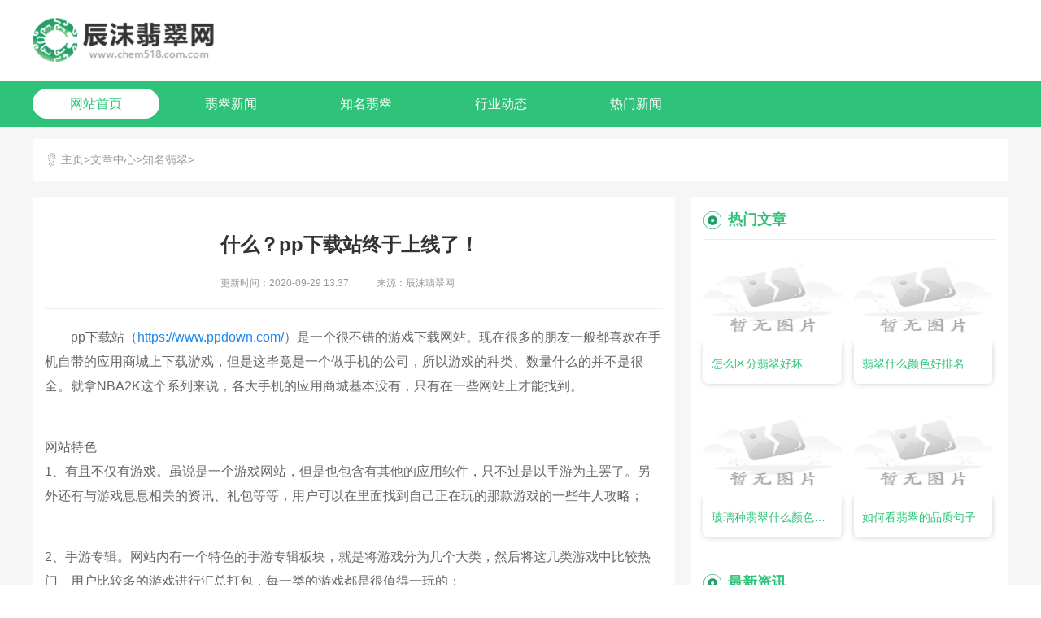

--- FILE ---
content_type: text/html; charset=utf-8
request_url: http://www.chem518.com/Article/gwiso2/20200929133727.html
body_size: 3254
content:
<!DOCTYPE html>
<html lang="zh-CN">

<head>
    <meta charset="utf-8" />
    <meta http-equiv="X-UA-Compatible" content="IE=edge,chrome=1">
    <meta name="applicable-device" content="pc">
    <title>什么？pp下载站终于上线了！_辰沫翡翠网</title>
    <meta name="keywords" content="什么？pp下载站终于上线了！" />
    <meta name="description" content="pp下载站（https://www.ppdown.com/）是一个很不错的游戏下载网站。现在很多的朋友一般都喜欢在手机自带的应用商城上下载游戏，但是这毕竟是一个做手机的公司，所以游戏的种类、数量什么的并不是很全。就拿NBA2K这个系列来说，" />          <link rel="stylesheet" href="http://www.chem518.com/templets/default/css/common.css" />
     <link href="http://www.chem518.com/templets/default/css/pc.css" rel="stylesheet" type="text/css" />
    <link href="http://www.chem518.com/templets/default/css/uikit.min.css" rel="stylesheet" />
    <link rel="shortcut icon" href="http://www.chem518.com/templets/default/images/favicon.ico"/>
    <link rel="stylesheet" href="http://www.chem518.com/templets/default/css/swiper.min.css">
     <script src="http://www.chem518.com/templets/default/js/jquery.js"></script>
     <script src="http://www.chem518.com/templets/default/js/publicmodule.js"></script>
</head>

<body>

    <!-- header -->
<div class="head uk-background-default">
    <div class="logo main">
        <a href="/" class="uk-display-block">
            <img src="http://www.chem518.com/templets/default/images/logo.png" />
        </a>
    </div>
    <div class="nav-bg">
        <div class="nav main">
            <ul class="uk-flex">
                <li class="active"><a href="/">网站首页</a></li>
                
                <li><a href="http://www.chem518.com/Article/gwiso1/" target="_blank">翡翠新闻</a></li>
                
                <li><a href="http://www.chem518.com/Article/gwiso2/" target="_blank">知名翡翠</a></li>
                
                <li><a href="http://www.chem518.com/Article/gwiso3/" target="_blank">行业动态</a></li>
                
                <li><a href="http://www.chem518.com/Article/gwiso4/" target="_blank">热门新闻</a></li>
                
        
            <li>
                <a style="display:none" href="http://www.chem518.com/518games/" target="_blank" >应用中心</a>
            </li>
        
            </ul>
        </div>
    </div>
</div>
    <!-- main -->
    <div class="main">
        <!-- 面包屑 -->
        <div class="breadcrumb mt-15 uk-flex uk-background-default uk-padding-small">
            <em></em> <a href='http://www.chem518.com/'>主页</a> > <a href='http://www.chem518.com/Article/'>文章中心</a> > <a href='http://www.chem518.com/Article/gwiso2/'>知名翡翠</a> > 
        </div>
        <!--  -->
        <div class="uk-margin-top uk-flex uk-flex-between">
            <div class="index-fl">
                <div class="uk-background-default uk-padding-small">
                    <div class="textTitle">
                        <h1 class="uk-text-truncate">什么？pp下载站终于上线了！</h1>
                        <div>
                            <span>更新时间：2020-09-29 13:37</span>
                            <span>来源：辰沫翡翠网 </span>
                        </div>
                    </div>
                    <div class="textContent">
                        <P>pp下载站（<A href="https://www.ppdown.com/">https://www.ppdown.com/</A>）是一个很不错的游戏下载网站。现在很多的朋友一般都喜欢在手机自带的应用商城上下载游戏，但是这毕竟是一个做手机的公司，所以游戏的种类、数量什么的并不是很全。就拿NBA2K这个系列来说，各大手机的应用商城基本没有，只有在一些网站上才能找到。</P>
<P><BR>网站特色<BR>1、有且不仅有游戏。虽说是一个游戏网站，但是也包含有其他的应用软件，只不过是以手游为主罢了。另外还有与游戏息息相关的资讯、礼包等等，用户可以在里面找到自己正在玩的那款游戏的一些牛人攻略；</P>
<P><BR>2、手游专辑。网站内有一个特色的手游专辑板块，就是将游戏分为几个大类，然后将这几类游戏中比较热门、用户比较多的游戏进行汇总打包，每一类的游戏都是很值得一玩的；</P>
<P><BR>3、界面简洁明了。一般游戏玩家对于游戏都不喜欢太多花里胡哨的东西，简简单单就很好，但是该有的东西都应该有，游戏网站也是如此。首页顶部是一些热门的游戏与应用，往下就是游戏相关的礼包、攻略之类的，底部便是安卓与IOS两个系统的游戏排行榜。</P>
<P><BR>网站优势<BR>1、这个网站旨在做一个绿色安全的网站，游戏除了最普通的版本外，还有一些破解版、福利版等等，不过这些版本的游戏一般不那么好找，原因大家都懂的；</P>
<P><BR>2、为了保证网站的浏览量，本网站每天都会更新一些时下兴起的游戏，以及一些对玩家很有帮助的游戏攻略，这些最新的东西一般都会放在首页，保证用户能与时俱进。</P>
<P>&nbsp;</P>
<P><BR>&nbsp;</P>
                    </div>
                    <!-- 上下页 -->
                    <div class="page-turn1 uk-margin-top">
                        <ul>
                            <li class="uk-flex uk-flex-middle ">
                                上一篇：<a href='http://www.chem518.com/Article/gwiso2/20200929133553.html'>最专业最全面的手游玩家专用网站&nbsp;926g手游网上线啦</a> 
                            </li>
                            <li class="uk-flex  uk-flex-middle ">
                                下一篇：<a href='http://www.chem518.com/Article/gwiso2/20200929133936.html'>微下载将会给你展示最精华的内容</a> 
                            </li>
                        </ul>
                    </div>

                </div>
            </div>
            <div class="index-fr">
                <!-- 热门文章 -->
                <div class="uk-background-default uk-padding-small">
                    <div class="title uk-flex uk-flex-between uk-flex-middle">
                        <span>热门文章</span>
                    </div>
                    <div class="hot_news">
                        <ul class="uk-flex">
                            <li>
                                <a href="http://www.chem518.com/Article/gwiso1/2364.html" target="_blank">
                                    <img src="/images/defaultpic.gif" alt="" class="uk-width-1-1">
                                    <p class="uk-text-truncate">怎么区分翡翠好坏 </p>
                                </a>
                            </li>
<li>
                                <a href="http://www.chem518.com/Article/gwiso1/2373.html" target="_blank">
                                    <img src="/images/defaultpic.gif" alt="" class="uk-width-1-1">
                                    <p class="uk-text-truncate">翡翠什么颜色好排名 </p>
                                </a>
                            </li>
<li>
                                <a href="http://www.chem518.com/Article/gwiso1/2381.html" target="_blank">
                                    <img src="/images/defaultpic.gif" alt="" class="uk-width-1-1">
                                    <p class="uk-text-truncate">玻璃种翡翠什么颜色最贵 </p>
                                </a>
                            </li>
<li>
                                <a href="http://www.chem518.com/Article/gwiso1/2382.html" target="_blank">
                                    <img src="/images/defaultpic.gif" alt="" class="uk-width-1-1">
                                    <p class="uk-text-truncate">如何看翡翠的品质句子 </p>
                                </a>
                            </li>

                        </ul>
                    </div>
                </div>
                <!-- 最新资讯 -->
                <div class="uk-background-default uk-padding-small">
                    <div class="title uk-flex uk-flex-between uk-flex-middle">
                        <span>最新资讯</span>
                    </div>
                    <!-- 列表 -->
                    <div class="news_list mt-15 pb-15">
                        <ul>
                            <li class="uk-flex uk-flex-between uk-flex-middle">
                                <a href="http://www.chem518.com/Article/gwiso2/2363.html" target="_blank" class="uk-text-truncate uk-display-block">怎么看是玉还是翡翠 </a>
                                <span> 11-04</span>
                            </li>
<li class="uk-flex uk-flex-between uk-flex-middle">
                                <a href="http://www.chem518.com/Article/gwiso2/2368.html" target="_blank" class="uk-text-truncate uk-display-block">翡翠原石藓是什么 </a>
                                <span> 11-07</span>
                            </li>
<li class="uk-flex uk-flex-between uk-flex-middle">
                                <a href="http://www.chem518.com/Article/gwiso2/2372.html" target="_blank" class="uk-text-truncate uk-display-block">翡翠手镯的鉴别方法 </a>
                                <span> 11-09</span>
                            </li>
<li class="uk-flex uk-flex-between uk-flex-middle">
                                <a href="http://www.chem518.com/Article/gwiso2/2378.html" target="_blank" class="uk-text-truncate uk-display-block">如何判断翡翠种老不老 </a>
                                <span> 11-12</span>
                            </li>
<li class="uk-flex uk-flex-between uk-flex-middle">
                                <a href="http://www.chem518.com/Article/gwiso2/2384.html" target="_blank" class="uk-text-truncate uk-display-block">翡翠的鉴别方法最简单 </a>
                                <span> 11-15</span>
                            </li>
<li class="uk-flex uk-flex-between uk-flex-middle">
                                <a href="http://www.chem518.com/Article/gwiso2/2385.html" target="_blank" class="uk-text-truncate uk-display-block">怎么判断是真翡翠假翡翠 </a>
                                <span> 11-15</span>
                            </li>

                        </ul>
                    </div>
                </div>
            </div>
        </div>
    </div>
    <!-- footer -->
<div class="footer">
    <div class="main">
        <p>新手指南 | 核心服务 | 关于我们 | 商务合作 | </p>
        <p>Copyright  2015-2025 chem518.com All Rights Reserved. 辰沫翡翠网 版权所有 <a href="https://beian.miit.gov.cn" target="_blank" rel="nofollow">鄂ICP备2023018510号-8</a></p>
    </div>
</div>
<script src="http://www.chem518.com/templets/default/js/uikit.min.js"></script>
<script src="http://www.chem518.com/templets/default/js/swiper.min.js"></script>
<!-- <script src="http://www.chem518.com/templets/default/js/pc.js"></script> -->
     <script src="http://www.chem518.com/templets/default/js/footer.js"></script>
     </body>
</html>

--- FILE ---
content_type: text/css
request_url: http://www.chem518.com/templets/default/css/pc.css
body_size: 2047
content:
:root {
    --wzColor: #2FC37A;
}

body {
    background: #F6F6F6;
}

@charset "UTF-8";
a,
a:hover {
    transition: all .3s;
    color: inherit;
    text-decoration: none!important;
}

ul {
    list-style: none;
    padding-left: 0!important;
    margin: 0!important;
}


/*换行*/

.twoHang {
    display: -webkit-box;
    -webkit-box-orient: vertical;
    -webkit-line-clamp: 2;
    overflow: hidden;
}

.threeHang {
    display: -webkit-box;
    -webkit-box-orient: vertical;
    -webkit-line-clamp: 3;
    overflow: hidden;
}

.main {
    width: 1200px;
    margin: 0 auto;
}

.head .logo {
    padding: 22px 0 24px 0;
}

.head .logo a {
    display: block;
    width: 223px;
    height: 54px;
}

.head .logo a img {
    display: block;
    width: 100%;
    height: 100%;
}

.head .nav-bg {
    background: var(--wzColor);
    line-height: 56px;
}

.nav li {
    list-style: none;
    text-align: center;
    margin-right: 10px;
}

.nav li a {
    text-align: center;
    font-size: 16px;
    font-weight: 400;
    color: #fff;
    padding: 10px 46px;
    margin: 10px 0;
}

.nav .active a,
.nav li:hover a {
    color: var(--wzColor);
    background: #fff;
    border-radius: 18px;
}


/**/

.mt-15 {
    margin-top: 15px;
}

.pb-15 {
    padding-bottom: 15px;
}

.index-fl {
    width: 790px;
}

.index-fr {
    width: 390px;
}


/**/

.banner img {
    height: 360px;
}


/**/

.title {
    padding: 0 0 10px 0;
    border-bottom: 1px solid #eee;
}

.title span {
    position: relative;
    font-size: 18px;
    font-weight: 700;
    color: var(--wzColor);
    padding-left: 30px;
}

.title span::before {
    content: "";
    position: absolute;
    top: 3px;
    left: 0;
    width: 22px;
    height: 22px;
    background: url(../images/s1.png) no-repeat;
}

.title a {
    width: 45px;
    height: 12px;
    background: url(../images/more.png) no-repeat;
}


/**/

.news_list li {
    line-height: 36px;
}

.news_list li>a {
    width: 84%;
    font-size: 16px;
    font-weight: 400;
    color: #333;
}

.news_list li span {
    font-size: 14px;
    font-weight: 400;
    color: #888;
}

.news_list li:hover>a {
    color: var(--wzColor);
}


/**/

.list1 ul {
    flex-wrap: wrap;
}

.list1 li,
.list-fl {
    width: 365px;
}

.list1 li>a {
    position: relative;
    padding-left: 20px;
}

.list1 li>a::before {
    content: "";
    position: absolute;
    left: 0;
    top: 13px;
    width: 8px;
    height: 8px;
    background: var(--wzColor);
}


/**/

.list2 li>a {
    display: block;
    width: 150px;
}

.list2 li>a img {
    display: block;
    height: 90px;
}

.list2 li .des {
    width: 188px;
}

.list2 li .des>a {
    font-size: 16px;
    font-weight: 400;
    color: #333;
    height: 50px;
}

.list2 li .des>div>span {
    font-size: 14px;
    font-weight: 400;
    color: #999;
}

.list2 li:hover .des>a {
    color: var(--wzColor);
}


/**/

.img_news li {
    position: relative;
    width: 180px;
}

.img_news li:not(:nth-child(4n+4)) {
    margin-right: 13px;
}

.img_news li>a {
    display: block;
    width: 180px;
}

.img_news li>a img {
    display: block;
    height: 110px;
}

.img_news li p {
    font-size: 14px;
    font-weight: 400;
    color: #555;
    line-height: 18px;
    margin: 10px 0;
}

.img_news li>span {
    display: block;
}

.img_news li>span>a {
    display: block;
    position: absolute;
    right: 0;
    bottom: 10px;
    width: 40px;
    height: 20px;
    text-align: center;
    background: #fff;
    font-size: 14px;
    font-weight: 400;
    color: var(--wzColor);
}


/*友情链接*/

.link p {
    flex-wrap: wrap;
    justify-content: flex-start;
}

.link p a {
    margin-right: 15px;
    font-size: 12px;
    font-weight: 400;
    color: #999;
}

.link p a:hover {
    text-decoration: none;
    color: var(--wzColor);
}


/*面包屑*/

.breadcrumb {
    font-size: 14px;
    font-weight: 400;
    color: #999;
}

.breadcrumb a {
    color: #999;
}

.breadcrumb em {
    font-style: normal;
    width: 20px;
    height: 20px;
    background: url(../images/position.png) no-repeat;
    background-size: 17px 20px;
}


/**/

.hot_news ul {
    flex-wrap: wrap;
}

.hot_news li {
    width: 170px;
    padding: 18px 0 12px 0;
}

.hot_news li:not(:nth-child(2n+2)) {
    margin-right: 15px;
}

.hot_news li>a {
    display: block;
    width: 170px;
}

.hot_news li>a img {
    display: block;
    height: 110px;
    border-radius: 6px 6px 0 0;
}

.hot_news li p {
    font-size: 14px;
    font-weight: 400;
    color: var(--wzColor);
    margin: 0;
    padding: 14px 10px;
    border-radius: 0 0 6px 6px;
    box-shadow: 0 0 7px 0 #ccc;
}


/**/

.homelist ul {
    flex-wrap: wrap;
}

.homelist li {
    width: 250px;
    margin: 17px 0 12px 0;
}

.homelist li:not(:nth-child(3n+3)) {
    margin-right: 20px;
}

.homelist li>a {
    display: block;
    width: 250px;
}

.homelist li>a img {
    display: block;
    height: 160px;
    border-radius: 10px 10px 0 0;
}

.homelist li p {
    padding: 14px;
    margin: 0;
    font-size: 16px;
    font-weight: 400;
    color: #333;
}

.homelist li:hover p {
    color: var(--wzColor);
}

.homelist li div {
    padding: 0 14px 14px 14px;
    border-radius: 0 0 10px 10px;
}

.homelist li div>span {
    font-size: 14px;
    font-weight: 400;
    color: #999;
}

.homelist li div>span>a {
    display: inline-block;
    width: 48px;
    height: 24px;
    text-align: center;
    line-height: 24px;
    color: var(--wzColor);
    background: rgba(36, 159, 105, .2);
    border-radius: 12px;
}


/**/

.pageTurn {}

.pageTurn ul {
    padding: 0;
    text-align: center;
}

.pageTurn ul li {
    display: inline-block;
    margin: 0 5px;
    font-size: 18px;
    font-weight: 400;
    color: #333;
    border: 1px solid #ddd;
    padding: 2px 10px;
    background: #fff;
}

.pageTurn ul li a {
    color: #333;
    width: 100%;
}

.pageTurn ul li a:hover {
    text-decoration: none;
}

.pageTurn ul li:hover {
    background: var(--wzColor);
}

.pageTurn ul li:hover a {
    color: #fff;
}

.pageTurn .thisclass {
    color: #fff;
    background: var(--wzColor)
}

.pageTurn .thisclass:hover {
    color: #fff;
}

.pageTurn ul li:hover {
    color: #fff;
}


/**/

.textTitle {
    text-align: center;
    padding: 30px 10px 20px 0;
    border-bottom: 1px solid #eee;
}

.textTitle h1 {
    font-size: 24px;
    font-weight: 700;
    color: #333;
}

.textTitle div span {
    font-size: 12px;
    font-weight: 400;
    color: #999;
    margin-right: 30px;
}

.textContent {
    margin-top: 20px;
    font-size: 16px;
    line-height: 30px;
    color: #666;
    text-indent: 2em;
    padding-bottom: 40px;
}

.textContent p,
.textContent div {
    font-size: 16px!important;
    font-weight: 400;
    color: #666!important;
    margin: 15px 0;
}

.textContent img {
    display: block;
    margin: 0 auto;
    height: auto!important;
    max-width: 600px!important;
}


/**/

.page-turn1 li {
    font-size: 16px;
    font-weight: 400;
    color: #333;
    line-height: 36px;
}

.page-turn1 li a {
    width: 90%;
    color: #333;
    max-width: 100%;
    overflow: hidden;
    text-overflow: ellipsis;
    white-space: nowrap;
}

.page-turn1 li:hover,
.page-turn1 li:hover a {
    color: var(--wzColor);
}


/*footer*/

.footer {
    margin-top: 40px;
    padding: 50px 30px;
}

.footer p,
.footer a {
    text-align: center;
    font-size: 12px;
    font-weight: 400;
    text-align: center;
    margin: 6px 0;
    color: #999;
    letter-spacing: 1px;
}